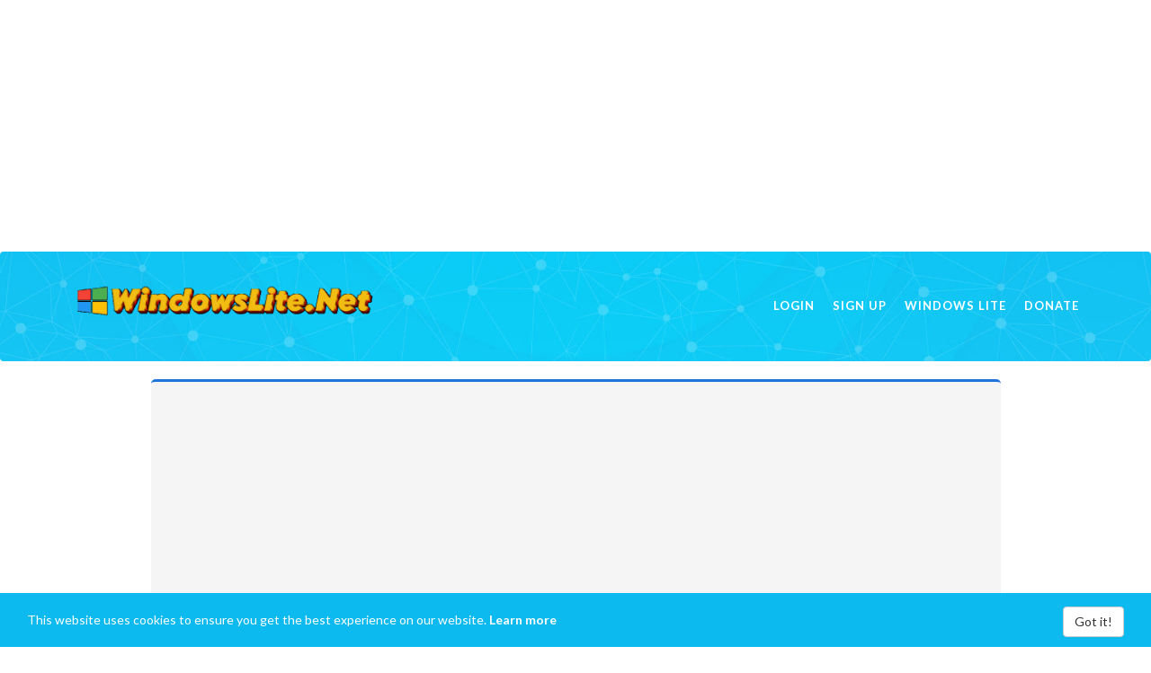

--- FILE ---
content_type: text/html; charset=UTF-8
request_url: https://download.windowslite.net/JLsqyyU
body_size: 6709
content:
<!DOCTYPE html>
<html lang="en">
<head>
    <meta name="robots" content="noindex, nofollow">
    <meta name="og:title" content="Gamer OS v2 (22621.2215).iso - Share Files Online &amp; Send Larges Files with TeraBox">
    <meta name="og:description" content="Gamer OS v2 (22621.2215).iso - Please input the extraction code to send large files and share files online with TeraBox.">
    <meta property="og:image" content="https://s2.teraboxcdn.com/fe-opera-static/node-static-v4/fe-webv4-wap/assets/img/ogDefault.png"/>
    <meta charset="utf-8"/><title>Trang rút gọn liên kết  của WindowsLite</title>
<meta http-equiv="X-UA-Compatible" content="IE=edge">
<meta name="viewport" content="width=device-width, initial-scale=1">
<meta name="description" content="Trang rút gọn liên kết download bởi WindowsLite.Net">
<meta name="keywords" content="rút gọn liên kết, download, chia sẽ liên kết, rút ngắn đường dẫn, chia sẽ link download, windowslite,">

<link href='https://windowslite.net/wp-content/uploads/2025/11/logo-vuong.png' type='image/x-icon' rel='icon'/><link href='https://windowslite.net/wp-content/uploads/2025/11/logo-vuong.png' type='image/x-icon' rel='shortcut icon'/>
<link href="//fonts.googleapis.com/css?family=Lato:300,400,700,900" rel="stylesheet">

<link rel="stylesheet" href="https://download.windowslite.net/cloud_theme/build/css/styles.min.css?ver=6.4.0"/>
<script async src="https://pagead2.googlesyndication.com/pagead/js/adsbygoogle.js?client=ca-pub-8481598438559947"
     crossorigin="anonymous"></script><script type="text/javascript">
  if (window.self !== window.top) {
    window.top.location.href = window.location.href;
  }
</script>

<!-- HTML5 Shim and Respond.js IE8 support of HTML5 elements and media queries -->
<!-- WARNING: Respond.js doesn't work if you view the page via file:// -->
<!--[if lt IE 9]>
<script src="https://oss.maxcdn.com/html5shiv/3.7.3/html5shiv.min.js"></script>
<script src="https://oss.maxcdn.com/respond/1.4.2/respond.min.js"></script>
<![endif]-->
    
<script async src="https://pagead2.googlesyndication.com/pagead/js/adsbygoogle.js?client=ca-pub-8481598438559947"
     crossorigin="anonymous"></script>    
     
     
     <script async src="https://fundingchoicesmessages.google.com/i/pub-8481598438559947?ers=1" nonce="hNku-s1GfeaSXqNanppRjA"></script><script nonce="hNku-s1GfeaSXqNanppRjA">(function() {function signalGooglefcPresent() {if (!window.frames['googlefcPresent']) {if (document.body) {const iframe = document.createElement('iframe'); iframe.style = 'width: 0; height: 0; border: none; z-index: -1000; left: -1000px; top: -1000px;'; iframe.style.display = 'none'; iframe.name = 'googlefcPresent'; document.body.appendChild(iframe);} else {setTimeout(signalGooglefcPresent, 0);}}}signalGooglefcPresent();})();</script>
    
    
</head>
<body class="banner-page">
<center><script async src="https://pagead2.googlesyndication.com/pagead/js/adsbygoogle.js?client=ca-pub-8481598438559947"
     crossorigin="anonymous"></script>
<!-- QcNgang -->
<ins class="adsbygoogle"
     style="display:block"
     data-ad-client="ca-pub-8481598438559947"
     data-ad-slot="9905367809"
     data-ad-format="auto"
     data-full-width-responsive="true"></ins>
<script>
     (adsbygoogle = window.adsbygoogle || []).push({});
</script></center>
<!-- Navigation -->
<nav id="mainNav" class="navbar navbar-default">
    <div class="container">
        <!-- Brand and toggle get grouped for better mobile display -->
        <div class="navbar-header page-scroll">
            <button type="button" class="navbar-toggle" data-toggle="collapse"
                    data-target="#bs-example-navbar-collapse-1">
                <span class="sr-only">Toggle navigation</span>
                <span class="icon-bar"></span>
                <span class="icon-bar"></span>
                <span class="icon-bar"></span>
            </button>

                        <a class="navbar-brand logo-image" href="https://download.windowslite.net/"><img src='https://windowslite.net/wp-content/uploads/2025/11/WindowsLite-Net-6-24-2024-1.gif' alt='Trang rút gọn liên kết  của WindowsLite' /></a>
        </div>

        <!-- Collect the nav links, forms, and other content for toggling -->
        <div class="collapse navbar-collapse" id="bs-example-navbar-collapse-1">
            <ul class="nav navbar-nav navbar-right"><li class=" "><a class="" href="https://download.windowslite.net/auth/signin"><span>Login</span></a></li><li class=" "><a class="" href="https://download.windowslite.net/auth/signup"><span>Sign Up</span></a></li><li class=" "><a class="" href="https://windowslite.net"><span>Windows Lite</span></a></li><li class=" "><a class="" href="https://windowslite.net/donate"><span>Donate</span></a></li></ul>        </div>
        <!-- /.navbar-collapse -->
    </div>
    <!-- /.container-fluid -->
</nav>

<div class="container">
    <div class="row">
        <div class="col-md-10 col-md-offset-1">
                        

<div class="box-main">
            <div class="banner banner-728x90">
            <div class="banner-inner">
                <script async src="https://pagead2.googlesyndication.com/pagead/js/adsbygoogle.js?client=ca-pub-8481598438559947"
     crossorigin="anonymous"></script>
<!-- PMTT-QCNgang2023 -->
<ins class="adsbygoogle"
     style="display:block"
     data-ad-client="ca-pub-8481598438559947"
     data-ad-slot="6581448813"
     data-ad-format="auto"
     data-full-width-responsive="true"></ins>
<script>
     (adsbygoogle = window.adsbygoogle || []).push({});
</script>

<br><br>

<center><a href="https://minhpc.com/product/aio-soft-2024-bo-suu-tap-phan-mem-cai-nhanh-cho-may-tinh"><img src="https://i0.wp.com/windowslite.net/wp-content/uploads/2025/01/AIO-Soft-2024_Banner-Vuong-1.png.webp"></a></center>

            </div>
        </div>
    
    
    <h4>Your link is almost ready.</h4>

    <span id="countdown" class="countdown">
        <span id="timer" class="timer">
            10        </span><br>Seconds    </span>

            <div class="banner banner-468x60">
            <div class="banner-inner">
                <script async src="https://pagead2.googlesyndication.com/pagead/js/adsbygoogle.js?client=ca-pub-8481598438559947"
     crossorigin="anonymous"></script>
<ins class="adsbygoogle"
     style="display:block"
     data-ad-format="autorelaxed"
     data-ad-client="ca-pub-8481598438559947"
     data-ad-slot="1484802369"></ins>
<script>
     (adsbygoogle = window.adsbygoogle || []).push({});
</script>
            </div>
        </div>
    
    
            <div class="link-details ">
            <div class="panel panel-default">
                <div class="panel-body">
                    <img class="link-image" src="https://s2.teraboxcdn.com/fe-opera-static/node-static-v4/fe-webv4-wap/assets/img/ogDefault.png"/>
                    <h4 class="link-title">Gamer OS v2 (22621.2215).iso - Share Files Online &amp; Send Larges Files with TeraBox</h4>
                    <p class="link-description">Gamer OS v2 (22621.2215).iso - Please input the extraction code to send large files and share files online with TeraBox.</p>
                </div>
            </div>
        </div>
    
    <div style="margin-bottom: 10px;">
        <a href="javascript: void(0)" class="btn btn-success btn-lg get-link disabled">
            Please wait...        </a>
    </div>

            <div class="banner banner-336x280">
            <div class="banner-inner">
                <script async src="https://pagead2.googlesyndication.com/pagead/js/adsbygoogle.js?client=ca-pub-8481598438559947"
     crossorigin="anonymous"></script>
<ins class="adsbygoogle"
     style="display:block; text-align:center;"
     data-ad-layout="in-article"
     data-ad-format="fluid"
     data-ad-client="ca-pub-8481598438559947"
     data-ad-slot="2087437595"></ins>
<script>
     (adsbygoogle = window.adsbygoogle || []).push({});
</script>            </div>
        </div>
    
</div>


<form method="post" accept-charset="utf-8" id="go-link" class="hidden" action="/links/go"><div style="display:none;"><input type="hidden" name="_method" value="POST"/><input type="hidden" name="_csrfToken" autocomplete="off" value="d6c16dc71c4bd70c9379a75270ff35081b856070017a9bad4239ccf878766e1135c95526d9634315ee482aaa7e75d9b668867a47731b9fbe6cd7e9e4a1f113e7"/></div>
<input type="hidden" name="ad_form_data" value="Mzc1MWJhZTVmNDg4ZTkxYWU3ZDUyZDNkMDc0NWRjY2FmNTE1YTUxMTQ0ODBkZTE0MGNkYmNlMDhiZjc4OWEwYlDdRQ/ej/EfJUaWXWf1Ux/RFVHAsx+uB2CCY7oawqW09b29i1TdS+ClhemHk2MijwcTKj3uG8Sx6O0wqcmoJmDL8FlEp8Br1W/VzmUIZNu9FL5m9LU2TITQtSnUxpoZxiVgBNmqQkMgmrSNQR9SW6r2Xk/+MHSnX+gLlrY8bK0zWPWR4Kfmf+d4v8L6AMfXjz3lXQ60KzL9yQjvDJfasKkFFC0WCd+aajnkA84P3HH3R27AnifJJk+KJ4SreQ1kAKqPHzqjIrg+/QtSPcSrU2fw4i9DqZiG6KyaD0cjyJk+ViuGAwc7016Vw0LLLihxPBdqYqASo8tRRvZ12GPzmnI="/>
<button id="go-submit" class="hidden" type="submit">Submit</button>
<div style="display:none;"><input type="hidden" name="_Token[fields]" autocomplete="off" value="f28cc284fed3a5dbd01194954588e4a0b052fac4%3Aad_form_data"/><input type="hidden" name="_Token[unlocked]" autocomplete="off" value="adcopy_challenge%7Cadcopy_response%7Ccaptcha_code%7Ccaptcha_namespace%7Cg-recaptcha-response"/></div></form>
    <form method="post" accept-charset="utf-8" target="_blank" id="go-popup" class="hidden" action="/links/popad"><div style="display:none;"><input type="hidden" name="_method" value="POST"/><input type="hidden" name="_csrfToken" autocomplete="off" value="d6c16dc71c4bd70c9379a75270ff35081b856070017a9bad4239ccf878766e1135c95526d9634315ee482aaa7e75d9b668867a47731b9fbe6cd7e9e4a1f113e7"/></div>
    <input type="hidden" name="pop_ad" value="ZmNhMzU5MTJlNzlkY2RlN2M1ZmVlN2E1NmJjMjM1YmJjMDgyM2RmNzE1MWRlZTM2ODRkOWQ0MjA1MGI3ZjU5MVx/D/HhMdyu3E+Mogvb1mkSrClJAT2U0txno/0ErToQgMa6DO9SgCIEgDJ8YJWplUznlsHCTFQe3cLCK8Y8Pa3rg8lraAGBZ/Zb4DZm8JxlT4/JBki3pRAH5nZmSu8l/0JdIuJFrHHsM9Pihj3dGlFnbBnswHb96BKKRmNgQgG2hbr13Du/9W+boIeclhWO39R1kW2xANJ8wqs9K0nSr/+P25CnqlDZ3/NmmyP+Ngy2GLp0tiGfQ2fyFllXWxKy1Y2hnBSAFVR4d8kaIOoLRM4+xyxFngzmlF1NiXJ9dSHgDTZe99/0VsR7aPyENqphWxVWpF79xMUcYNbzDM1wYWuNaKu8wkgkh8IZ837oPqzcZ2T4+JOSg38Vh9GoDkFX7U6PjFI1WrHev7z6bswDW4fE9a5FddieIv8dXTk05Tksx8MhVEnNVACj3OnxCUuseOUvAws1Qziux5C9bRnLA5HY93Q1X9BxljD3xfuJB/NjHWVkCbQywNaDkeqP4fcxg/FDQ1KSR+gApS0yeAge/kUT2q6zP9OAJCJZlt0nJEYY0ruay7BugJlGEdSW1fYYiK8aNUH/GyayCmk4e1Qk01Pc495gAqv3p/soOFag7UArEB4aPplz7DRVapxqTUa6HjAYOrZItRiSF4Q4XL1kncrfXFKG9DeJ+0sgpezP5mjs++nybT7DmQcVaX7W62IqFMUz3U+AHhAlwgME5LjhNziqLyuf1h7Cs0CLhygt1roDVZUZHo3cHpOtTMZeLO62Pjd6kJ21dsb0OK4ii4nel7uWbnxplvrE+/HyHmkMwbN3FuNPRX9T15LtB12qxwdc9m8bRDQ63h5C73eCtkXGvbPnsbZpRQhrBw5RTZDkQpjZ4WSfqx1k3T+1cOZGAjjRUaDB1wXXPBxxj6DD/FjangmNKq8TmJ15aydHJARrClPucNHvJD7kvinJiCAhdoGPlbcVglOieT3CU8VGWyvYppfiYdWKvVqxvvsyd4fpTPW5eY1hF5+UgFdJOo9rHlZZ4EkkWOZ/JmwIoAl3T5iZQcNZ4vTPiWCTaFPl2JyBF1WOImaS0co+lCvFvMIkzis9mAOjkWkba1J4UkHFNOEUcA9nZyrN3hibI72E7CUQr4BmZftMwSOivmq58VWx0MVU/[base64]/9OJ07XtWKuxbOetip4hrDYjjBfzxSnUcQ0OiR8f6NIicH3j4Dz2lu4WLAmV+y2oVR3A5z4/dY1Guzg9zDNE5p/AQ7kjxKgw9YemltQDKmN3PcVNDh7pfRNzb1JDiRERsxwxTEOxma0jqvVdE3EE9h7xg2sfJ9sK/FKPQ7FRtA7YKxQ/vlwK3kDwXr4g5hcr9hZr/pjtImeQsHz3zCaRIe7lWnZ5Rw/Ov1SRWe71dSBwLG0h8raibn7HTaMGXs/+coHaJb2y1nBEivojh6hdiUCKqj8EFmuQAMyemxYrP9ERDKunKG/BZUG88pFkUVs/TwM+PMfkr9Dh4rIK1sqyAaVxniHQeOzTmtiIuKRDn/13FeiyPLA/4RfjxbNSSi4HmYVB8mEb192BxUIqhj4uky6WrllRaZl/YHbEr9AeAWUbokworkjgP7/pq0Ox3jrE5JiQ7DX3e+h5fulXurq/HG1OhWM+3l2p2BTEhfb1gMJ6ElKJXKyP/tkNrhX3Dhg/HQ5MWZRV7jVpfuks6g6fPYyYjYgGQuxflB1Rn440MAoe45Ynv6tWcx8BjIwfwmB+0dWvXXeSoP4NMW2kvULVLlLAhJtZzC1FQctY688DtIrX66kJiJ3gPnQGvg4bnpu4jB4pdadcpRlIkOwfDbrF7X7CyDU+u6xbZrDh36+BW6cUBCACsAHyguCMezDJk/IR6mT0RBc3Y9TM01Ot2lNGljsBQiUVg4jKsOFp88NT2gEl8WmaDjq5zzGiuZ54BkrwAVBIlKugu7/M1rC+++TKAYcNmH4vu4dtQwhJ2E6AsPqn+B/1ZMuaI4IwZ6AnNBSYjyjJy4jEz371nLqibon2/GjVTmYxVS9dTSQQN9ZK/W7fjmxRwTDxVKGXAdOItt/ziEB0QgMRFzKrTD5LoCIDvx4JO3MFEGyb03BW0gLZ8a6H/rzCKVfA6tRRauB9JweXvwhEOav7/Hhn2wutOdOrxglnHk3PVxsbcSbc9ve5Nv3MMEADttezZKg6B34rTITvUABEXHRibxIGWz/fnSlDQC2wjWSuGvOSp+R4u8NEvvQA/ALD6kwtrJ9FRyEdAXp6yV2/Dhnt0vAiju3RDr1IjUc7AOD5zk1zYYFu+se4Z8Frr27Sq1vfOVleOv7vBVNQIIDW5N+z2b8BWPY0xJXhX+M5oUjm2n4q4f/gcQ9tDvfS0YySJFIZ9Q43wBAYRFisfWuKt6ycMvko="/>
    <div style="display:none;"><input type="hidden" name="_Token[fields]" autocomplete="off" value="ff8eadfbaa34ca04d6deb2055d20b88a4ce4866f%3Apop_ad"/><input type="hidden" name="_Token[unlocked]" autocomplete="off" value=""/></div></form>
        </div>
    </div>
</div>

<script async src="https://pagead2.googlesyndication.com/pagead/js/adsbygoogle.js?client=ca-pub-8481598438559947"
     crossorigin="anonymous"></script>
<!-- PMTT-QCNgang2023 -->
<ins class="adsbygoogle"
     style="display:block"
     data-ad-client="ca-pub-8481598438559947"
     data-ad-slot="6581448813"
     data-ad-format="auto"
     data-full-width-responsive="true"></ins>
<script>
     (adsbygoogle = window.adsbygoogle || []).push({});
</script>

<footer>
   

    <div class="copyright-container">
        <div class="container">
            <div class="row">
                <div class="col-sm-4 bottom-menu">
                    <ul class="list-inline"><li class=" "><a class="" href="https://download.windowslite.net/pages/privacy"><span>Privacy Policy</span></a></li><li class=" "><a class="" href="https://download.windowslite.net/pages/terms"><span>Terms of Use</span></a></li><li class=" "><a class="" href="https://minhpc.com/contact-us"><span>Contact</span></a></li><li class=" "><a class="" href="https://windowslite.net/donate"><span>Donate</span></a></li></ul>                </div>
                <div class="col-sm-4 social-links">
                    <ul class="list-inline">
                                                    <li><a href="https://www.facebook.com/www.baominh.tech"><i class="fa fa-facebook"></i></a></li>
                                                                            <li><a href="https://twitter.com/baominh_tech"><i class="fa fa-twitter"></i></a></li>
                                                                            <li><a href="https://www.example.com/"><i class="fa fa-google-plus"></i></a>
                            </li>
                                            </ul>
                </div>
                <div class="col-sm-4 copyright">
                    <div>Copyright &copy; Trang rút gọn liên kết  của WindowsLite 2026</div>

                </div>
            </div>
        </div>
    </div>
</footer>

<script type='text/javascript'>
  /* <![CDATA[ */
  var app_vars = {"base_url":"https:\/\/download.windowslite.net\/","current_url":"https:\/\/download.windowslite.net\/","language":"en_US","copy":"Copy","copied":"Copied!","user_id":null,"home_shortening_register":"no","enable_captcha":"no","captcha_type":"recaptcha","reCAPTCHA_site_key":"","invisible_reCAPTCHA_site_key":"","solvemedia_challenge_key":"","captcha_short_anonymous":"0","captcha_shortlink":"no","captcha_signin":"no","captcha_signup":"no","captcha_forgot_password":"no","captcha_contact":"no","counter_value":"10","counter_start":"DOMContentLoaded","get_link":"Get Link","getting_link":"Getting link...","skip_ad":"Skip Ad","force_disable_adblock":"1","please_disable_adblock":"Please disable Adblock to proceed to the destination page.","cookie_notification_bar":true,"cookie_message":"This website uses cookies to ensure you get the best experience on our website. <a href='https:\/\/download.windowslite.net\/pages\/privacy' target='_blank'><b>Learn more<\/b><\/a>","cookie_button":"Got it!"};
  /* ]]> */
</script>


<script data-cfasync="false" src="https://download.windowslite.net/js/ads.js"></script>

<script src="https://download.windowslite.net/cloud_theme/build/js/script.min.js?ver=6.4.0"></script>
    <script src="https://www.recaptcha.net/recaptcha/api.js?onload=onloadRecaptchaCallback&render=explicit"
            async defer></script>


<center><script async src="https://pagead2.googlesyndication.com/pagead/js/adsbygoogle.js?client=ca-pub-8481598438559947"
     crossorigin="anonymous"></script>
<!-- QcNgang -->
<ins class="adsbygoogle"
     style="display:block"
     data-ad-client="ca-pub-8481598438559947"
     data-ad-slot="9905367809"
     data-ad-format="auto"
     data-full-width-responsive="true"></ins>
<script>
     (adsbygoogle = window.adsbygoogle || []).push({});
</script></center>


<p style="text-align: center;"><span style="font-size: 75%;"><strong><a href="https://minhit.net/camera-dong-thap">Camera Đồng Tháp</a> – <a href="https://minhit.net/camera-cao-lanh">Camera Cao Lãnh</a> – <a href="https://minhit.net/camera-quan-sat-dong-thap">Camera Quan Sát Đồng Tháp</a> – <a href="https://minhit.net/camera-quan-sat-cao-lanh">Camera Quan Sát Cao Lãnh</a> - </strong><a href="https://minhit.net/"><strong>Camera wifi Đồng Tháp</strong></a> - <strong style="color: #333333;"><a href="https://minhit.net/camera-wifi-cao-lanh">Camera wifi Cao Lãnh</a> - <a href="https://minhit.net/lap-camera-tai-dong-thap">Lắp đặt camera tại Đồng Tháp</a> - <a href="https://minhit.net/lap-camera-tai-cao-lanh">Lắp camera tại Cao Lãnh</a> - <a href="https://minhit.net/camera-wifi-dong-thap">Lắp camera wifi tại Đồng Tháp</a> -<a href="https://minhit.net/lap-camera-wifi-tai-cao-lanh"> Lắp camera wifi tại Cao Lãnh</a> - <a href="https://minhit.net/cua-hang-camera-wifi-tai-cao-lanh">Cửa hàng camera tại Cao Lãnh </a>- <a href="https://minhit.net/camera-wifi-gia-re-tai-dong-thap">Camera wifi giá rẻ tại Đồng Tháp</a> - <a href="https://minhit.net/lap-camera-wifi-gia-re-tai-cao-lanh">Camera wifi giá rẻ tại Cao Lãnh</a> - <a href="https://minhit.net/sua-may-tinh-tan-noi-tai-cao-lanh">Sửa máy tính tận nơi tại Cao Lãnh</a> - <a href="https://hoaiminh.id.vn">AIO Soft 2024</a> - <a href="https://minhpc.com">MinhPC</a> - <a href="https://hoaiminh.id.vn/product/aio-soft-2024-bo-suu-tap-phan-mem-cai-nhanh-cho-may-tinh">AIO Soft 2024</a> - <a href="https://hoaiminh.id.vn/product/usb-boot-cuu-ho-cai-winaio-da-nang-ho-tro-uefilegacy">USB Boot cứu hộ</a> - <a href="https://hoaiminh.id.vn/product/ssd-box-256gb-boot-cuu-ho-aio-soft">SSD Box Boot + AIO Soft</a> - <a href="https://hoaiminh.id.vn/product/o-cung-hdd-box-2-5-500gb-tich-hop-boot-winpe-aio-soft-2023-full-lite">HDD Box Boot + AIO Soft</a> - <a href="https://minhit.net">MinhIT Đồng Tháp</a></strong></span></p>

<script defer src="https://static.cloudflareinsights.com/beacon.min.js/vcd15cbe7772f49c399c6a5babf22c1241717689176015" integrity="sha512-ZpsOmlRQV6y907TI0dKBHq9Md29nnaEIPlkf84rnaERnq6zvWvPUqr2ft8M1aS28oN72PdrCzSjY4U6VaAw1EQ==" data-cf-beacon='{"version":"2024.11.0","token":"f84da0b804c144718fbca4f3b385a7a1","r":1,"server_timing":{"name":{"cfCacheStatus":true,"cfEdge":true,"cfExtPri":true,"cfL4":true,"cfOrigin":true,"cfSpeedBrain":true},"location_startswith":null}}' crossorigin="anonymous"></script>
</body>
</html>


--- FILE ---
content_type: text/html; charset=utf-8
request_url: https://www.google.com/recaptcha/api2/aframe
body_size: 245
content:
<!DOCTYPE HTML><html><head><meta http-equiv="content-type" content="text/html; charset=UTF-8"></head><body><script nonce="rYYLpDJoeF0htusma_1XNg">/** Anti-fraud and anti-abuse applications only. See google.com/recaptcha */ try{var clients={'sodar':'https://pagead2.googlesyndication.com/pagead/sodar?'};window.addEventListener("message",function(a){try{if(a.source===window.parent){var b=JSON.parse(a.data);var c=clients[b['id']];if(c){var d=document.createElement('img');d.src=c+b['params']+'&rc='+(localStorage.getItem("rc::a")?sessionStorage.getItem("rc::b"):"");window.document.body.appendChild(d);sessionStorage.setItem("rc::e",parseInt(sessionStorage.getItem("rc::e")||0)+1);localStorage.setItem("rc::h",'1769911797907');}}}catch(b){}});window.parent.postMessage("_grecaptcha_ready", "*");}catch(b){}</script></body></html>

--- FILE ---
content_type: application/javascript; charset=utf-8
request_url: https://fundingchoicesmessages.google.com/f/AGSKWxX9HC55oVYhOoq8Tij6B7MNEYhU-s3Y9QCsod-y8oQmpgSfbl0YFyuclRF63hQ8LcqY9DURlZTeENwD4tu9DZx4aQcj-lIpy1MsHjQEknccnVEZ4WlmhTrioCZzCy-nnFAsvy-xezBYcf24cRFz8zAYLFzjNGkjtPT7x1ieZpyRJjZVFw8HBBMOC7fg/__ads_control._730x60_/adserve--ad-server/_right_ads/
body_size: -1284
content:
window['4a5a88b8-5ab9-4c75-b4d6-36a9adaab2d7'] = true;